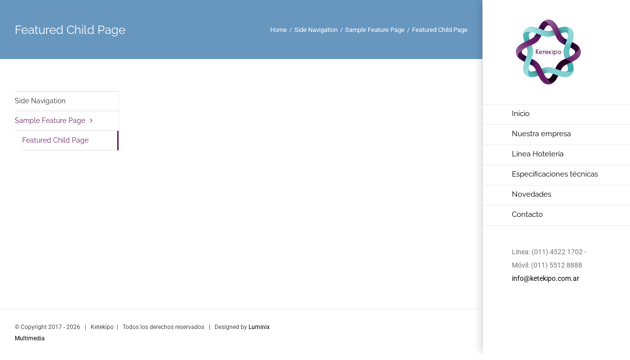

--- FILE ---
content_type: text/html; charset=UTF-8
request_url: http://ketekipo.com.ar/side-navigation/great-support/gallery-of-screenshots/
body_size: 10901
content:

<!DOCTYPE html>
<html class="" lang="es" prefix="og: http://ogp.me/ns# fb: http://ogp.me/ns/fb#">
<head>
	<meta http-equiv="X-UA-Compatible" content="IE=edge" />
	<meta http-equiv="Content-Type" content="text/html; charset=utf-8"/>
	<meta name="viewport" content="width=device-width, initial-scale=1" />
	<title>Featured Child Page &#8211; Ketekipo</title>
<meta name='robots' content='max-image-preview:large' />
<link rel="alternate" type="application/rss+xml" title="Ketekipo &raquo; Feed" href="http://ketekipo.com.ar/feed/" />
<link rel="alternate" type="application/rss+xml" title="Ketekipo &raquo; Feed de los comentarios" href="http://ketekipo.com.ar/comments/feed/" />
					<link rel="shortcut icon" href="http://ketekipo.com.ar/wp-content/uploads/2017/12/Ketekipo-favicon.png" type="image/x-icon" />
		
		
		
		
				<link rel="alternate" type="application/rss+xml" title="Ketekipo &raquo; Comentario Featured Child Page del feed" href="http://ketekipo.com.ar/side-navigation/great-support/gallery-of-screenshots/feed/" />

		<meta property="og:title" content="Featured Child Page"/>
		<meta property="og:type" content="article"/>
		<meta property="og:url" content="http://ketekipo.com.ar/side-navigation/great-support/gallery-of-screenshots/"/>
		<meta property="og:site_name" content="Ketekipo"/>
		<meta property="og:description" content=""/>

									<meta property="og:image" content="http://ketekipo.com.ar/wp-content/uploads/2017/12/Ketekipo-Isologo-300.png"/>
							<!-- This site uses the Google Analytics by ExactMetrics plugin v6.0.2 - Using Analytics tracking - https://www.exactmetrics.com/ -->
<!-- Nota: ExactMetrics no está actualmente configurado en este sitio. El dueño del sitio necesita identificarse usando su cuenta de Google Analytics en el panel de ajustes de ExactMetrics. -->
<!-- No UA code set -->
<!-- / Google Analytics by ExactMetrics -->
<script type="text/javascript">
window._wpemojiSettings = {"baseUrl":"https:\/\/s.w.org\/images\/core\/emoji\/14.0.0\/72x72\/","ext":".png","svgUrl":"https:\/\/s.w.org\/images\/core\/emoji\/14.0.0\/svg\/","svgExt":".svg","source":{"concatemoji":"http:\/\/ketekipo.com.ar\/wp-includes\/js\/wp-emoji-release.min.js?ver=6.3.7"}};
/*! This file is auto-generated */
!function(i,n){var o,s,e;function c(e){try{var t={supportTests:e,timestamp:(new Date).valueOf()};sessionStorage.setItem(o,JSON.stringify(t))}catch(e){}}function p(e,t,n){e.clearRect(0,0,e.canvas.width,e.canvas.height),e.fillText(t,0,0);var t=new Uint32Array(e.getImageData(0,0,e.canvas.width,e.canvas.height).data),r=(e.clearRect(0,0,e.canvas.width,e.canvas.height),e.fillText(n,0,0),new Uint32Array(e.getImageData(0,0,e.canvas.width,e.canvas.height).data));return t.every(function(e,t){return e===r[t]})}function u(e,t,n){switch(t){case"flag":return n(e,"\ud83c\udff3\ufe0f\u200d\u26a7\ufe0f","\ud83c\udff3\ufe0f\u200b\u26a7\ufe0f")?!1:!n(e,"\ud83c\uddfa\ud83c\uddf3","\ud83c\uddfa\u200b\ud83c\uddf3")&&!n(e,"\ud83c\udff4\udb40\udc67\udb40\udc62\udb40\udc65\udb40\udc6e\udb40\udc67\udb40\udc7f","\ud83c\udff4\u200b\udb40\udc67\u200b\udb40\udc62\u200b\udb40\udc65\u200b\udb40\udc6e\u200b\udb40\udc67\u200b\udb40\udc7f");case"emoji":return!n(e,"\ud83e\udef1\ud83c\udffb\u200d\ud83e\udef2\ud83c\udfff","\ud83e\udef1\ud83c\udffb\u200b\ud83e\udef2\ud83c\udfff")}return!1}function f(e,t,n){var r="undefined"!=typeof WorkerGlobalScope&&self instanceof WorkerGlobalScope?new OffscreenCanvas(300,150):i.createElement("canvas"),a=r.getContext("2d",{willReadFrequently:!0}),o=(a.textBaseline="top",a.font="600 32px Arial",{});return e.forEach(function(e){o[e]=t(a,e,n)}),o}function t(e){var t=i.createElement("script");t.src=e,t.defer=!0,i.head.appendChild(t)}"undefined"!=typeof Promise&&(o="wpEmojiSettingsSupports",s=["flag","emoji"],n.supports={everything:!0,everythingExceptFlag:!0},e=new Promise(function(e){i.addEventListener("DOMContentLoaded",e,{once:!0})}),new Promise(function(t){var n=function(){try{var e=JSON.parse(sessionStorage.getItem(o));if("object"==typeof e&&"number"==typeof e.timestamp&&(new Date).valueOf()<e.timestamp+604800&&"object"==typeof e.supportTests)return e.supportTests}catch(e){}return null}();if(!n){if("undefined"!=typeof Worker&&"undefined"!=typeof OffscreenCanvas&&"undefined"!=typeof URL&&URL.createObjectURL&&"undefined"!=typeof Blob)try{var e="postMessage("+f.toString()+"("+[JSON.stringify(s),u.toString(),p.toString()].join(",")+"));",r=new Blob([e],{type:"text/javascript"}),a=new Worker(URL.createObjectURL(r),{name:"wpTestEmojiSupports"});return void(a.onmessage=function(e){c(n=e.data),a.terminate(),t(n)})}catch(e){}c(n=f(s,u,p))}t(n)}).then(function(e){for(var t in e)n.supports[t]=e[t],n.supports.everything=n.supports.everything&&n.supports[t],"flag"!==t&&(n.supports.everythingExceptFlag=n.supports.everythingExceptFlag&&n.supports[t]);n.supports.everythingExceptFlag=n.supports.everythingExceptFlag&&!n.supports.flag,n.DOMReady=!1,n.readyCallback=function(){n.DOMReady=!0}}).then(function(){return e}).then(function(){var e;n.supports.everything||(n.readyCallback(),(e=n.source||{}).concatemoji?t(e.concatemoji):e.wpemoji&&e.twemoji&&(t(e.twemoji),t(e.wpemoji)))}))}((window,document),window._wpemojiSettings);
</script>
<style type="text/css">
img.wp-smiley,
img.emoji {
	display: inline !important;
	border: none !important;
	box-shadow: none !important;
	height: 1em !important;
	width: 1em !important;
	margin: 0 0.07em !important;
	vertical-align: -0.1em !important;
	background: none !important;
	padding: 0 !important;
}
</style>
	<link rel='stylesheet' id='wp-block-library-css' href='http://ketekipo.com.ar/wp-includes/css/dist/block-library/style.min.css?ver=6.3.7' type='text/css' media='all' />
<style id='classic-theme-styles-inline-css' type='text/css'>
/*! This file is auto-generated */
.wp-block-button__link{color:#fff;background-color:#32373c;border-radius:9999px;box-shadow:none;text-decoration:none;padding:calc(.667em + 2px) calc(1.333em + 2px);font-size:1.125em}.wp-block-file__button{background:#32373c;color:#fff;text-decoration:none}
</style>
<style id='global-styles-inline-css' type='text/css'>
body{--wp--preset--color--black: #000000;--wp--preset--color--cyan-bluish-gray: #abb8c3;--wp--preset--color--white: #ffffff;--wp--preset--color--pale-pink: #f78da7;--wp--preset--color--vivid-red: #cf2e2e;--wp--preset--color--luminous-vivid-orange: #ff6900;--wp--preset--color--luminous-vivid-amber: #fcb900;--wp--preset--color--light-green-cyan: #7bdcb5;--wp--preset--color--vivid-green-cyan: #00d084;--wp--preset--color--pale-cyan-blue: #8ed1fc;--wp--preset--color--vivid-cyan-blue: #0693e3;--wp--preset--color--vivid-purple: #9b51e0;--wp--preset--gradient--vivid-cyan-blue-to-vivid-purple: linear-gradient(135deg,rgba(6,147,227,1) 0%,rgb(155,81,224) 100%);--wp--preset--gradient--light-green-cyan-to-vivid-green-cyan: linear-gradient(135deg,rgb(122,220,180) 0%,rgb(0,208,130) 100%);--wp--preset--gradient--luminous-vivid-amber-to-luminous-vivid-orange: linear-gradient(135deg,rgba(252,185,0,1) 0%,rgba(255,105,0,1) 100%);--wp--preset--gradient--luminous-vivid-orange-to-vivid-red: linear-gradient(135deg,rgba(255,105,0,1) 0%,rgb(207,46,46) 100%);--wp--preset--gradient--very-light-gray-to-cyan-bluish-gray: linear-gradient(135deg,rgb(238,238,238) 0%,rgb(169,184,195) 100%);--wp--preset--gradient--cool-to-warm-spectrum: linear-gradient(135deg,rgb(74,234,220) 0%,rgb(151,120,209) 20%,rgb(207,42,186) 40%,rgb(238,44,130) 60%,rgb(251,105,98) 80%,rgb(254,248,76) 100%);--wp--preset--gradient--blush-light-purple: linear-gradient(135deg,rgb(255,206,236) 0%,rgb(152,150,240) 100%);--wp--preset--gradient--blush-bordeaux: linear-gradient(135deg,rgb(254,205,165) 0%,rgb(254,45,45) 50%,rgb(107,0,62) 100%);--wp--preset--gradient--luminous-dusk: linear-gradient(135deg,rgb(255,203,112) 0%,rgb(199,81,192) 50%,rgb(65,88,208) 100%);--wp--preset--gradient--pale-ocean: linear-gradient(135deg,rgb(255,245,203) 0%,rgb(182,227,212) 50%,rgb(51,167,181) 100%);--wp--preset--gradient--electric-grass: linear-gradient(135deg,rgb(202,248,128) 0%,rgb(113,206,126) 100%);--wp--preset--gradient--midnight: linear-gradient(135deg,rgb(2,3,129) 0%,rgb(40,116,252) 100%);--wp--preset--font-size--small: 13px;--wp--preset--font-size--medium: 20px;--wp--preset--font-size--large: 36px;--wp--preset--font-size--x-large: 42px;--wp--preset--spacing--20: 0.44rem;--wp--preset--spacing--30: 0.67rem;--wp--preset--spacing--40: 1rem;--wp--preset--spacing--50: 1.5rem;--wp--preset--spacing--60: 2.25rem;--wp--preset--spacing--70: 3.38rem;--wp--preset--spacing--80: 5.06rem;--wp--preset--shadow--natural: 6px 6px 9px rgba(0, 0, 0, 0.2);--wp--preset--shadow--deep: 12px 12px 50px rgba(0, 0, 0, 0.4);--wp--preset--shadow--sharp: 6px 6px 0px rgba(0, 0, 0, 0.2);--wp--preset--shadow--outlined: 6px 6px 0px -3px rgba(255, 255, 255, 1), 6px 6px rgba(0, 0, 0, 1);--wp--preset--shadow--crisp: 6px 6px 0px rgba(0, 0, 0, 1);}:where(.is-layout-flex){gap: 0.5em;}:where(.is-layout-grid){gap: 0.5em;}body .is-layout-flow > .alignleft{float: left;margin-inline-start: 0;margin-inline-end: 2em;}body .is-layout-flow > .alignright{float: right;margin-inline-start: 2em;margin-inline-end: 0;}body .is-layout-flow > .aligncenter{margin-left: auto !important;margin-right: auto !important;}body .is-layout-constrained > .alignleft{float: left;margin-inline-start: 0;margin-inline-end: 2em;}body .is-layout-constrained > .alignright{float: right;margin-inline-start: 2em;margin-inline-end: 0;}body .is-layout-constrained > .aligncenter{margin-left: auto !important;margin-right: auto !important;}body .is-layout-constrained > :where(:not(.alignleft):not(.alignright):not(.alignfull)){max-width: var(--wp--style--global--content-size);margin-left: auto !important;margin-right: auto !important;}body .is-layout-constrained > .alignwide{max-width: var(--wp--style--global--wide-size);}body .is-layout-flex{display: flex;}body .is-layout-flex{flex-wrap: wrap;align-items: center;}body .is-layout-flex > *{margin: 0;}body .is-layout-grid{display: grid;}body .is-layout-grid > *{margin: 0;}:where(.wp-block-columns.is-layout-flex){gap: 2em;}:where(.wp-block-columns.is-layout-grid){gap: 2em;}:where(.wp-block-post-template.is-layout-flex){gap: 1.25em;}:where(.wp-block-post-template.is-layout-grid){gap: 1.25em;}.has-black-color{color: var(--wp--preset--color--black) !important;}.has-cyan-bluish-gray-color{color: var(--wp--preset--color--cyan-bluish-gray) !important;}.has-white-color{color: var(--wp--preset--color--white) !important;}.has-pale-pink-color{color: var(--wp--preset--color--pale-pink) !important;}.has-vivid-red-color{color: var(--wp--preset--color--vivid-red) !important;}.has-luminous-vivid-orange-color{color: var(--wp--preset--color--luminous-vivid-orange) !important;}.has-luminous-vivid-amber-color{color: var(--wp--preset--color--luminous-vivid-amber) !important;}.has-light-green-cyan-color{color: var(--wp--preset--color--light-green-cyan) !important;}.has-vivid-green-cyan-color{color: var(--wp--preset--color--vivid-green-cyan) !important;}.has-pale-cyan-blue-color{color: var(--wp--preset--color--pale-cyan-blue) !important;}.has-vivid-cyan-blue-color{color: var(--wp--preset--color--vivid-cyan-blue) !important;}.has-vivid-purple-color{color: var(--wp--preset--color--vivid-purple) !important;}.has-black-background-color{background-color: var(--wp--preset--color--black) !important;}.has-cyan-bluish-gray-background-color{background-color: var(--wp--preset--color--cyan-bluish-gray) !important;}.has-white-background-color{background-color: var(--wp--preset--color--white) !important;}.has-pale-pink-background-color{background-color: var(--wp--preset--color--pale-pink) !important;}.has-vivid-red-background-color{background-color: var(--wp--preset--color--vivid-red) !important;}.has-luminous-vivid-orange-background-color{background-color: var(--wp--preset--color--luminous-vivid-orange) !important;}.has-luminous-vivid-amber-background-color{background-color: var(--wp--preset--color--luminous-vivid-amber) !important;}.has-light-green-cyan-background-color{background-color: var(--wp--preset--color--light-green-cyan) !important;}.has-vivid-green-cyan-background-color{background-color: var(--wp--preset--color--vivid-green-cyan) !important;}.has-pale-cyan-blue-background-color{background-color: var(--wp--preset--color--pale-cyan-blue) !important;}.has-vivid-cyan-blue-background-color{background-color: var(--wp--preset--color--vivid-cyan-blue) !important;}.has-vivid-purple-background-color{background-color: var(--wp--preset--color--vivid-purple) !important;}.has-black-border-color{border-color: var(--wp--preset--color--black) !important;}.has-cyan-bluish-gray-border-color{border-color: var(--wp--preset--color--cyan-bluish-gray) !important;}.has-white-border-color{border-color: var(--wp--preset--color--white) !important;}.has-pale-pink-border-color{border-color: var(--wp--preset--color--pale-pink) !important;}.has-vivid-red-border-color{border-color: var(--wp--preset--color--vivid-red) !important;}.has-luminous-vivid-orange-border-color{border-color: var(--wp--preset--color--luminous-vivid-orange) !important;}.has-luminous-vivid-amber-border-color{border-color: var(--wp--preset--color--luminous-vivid-amber) !important;}.has-light-green-cyan-border-color{border-color: var(--wp--preset--color--light-green-cyan) !important;}.has-vivid-green-cyan-border-color{border-color: var(--wp--preset--color--vivid-green-cyan) !important;}.has-pale-cyan-blue-border-color{border-color: var(--wp--preset--color--pale-cyan-blue) !important;}.has-vivid-cyan-blue-border-color{border-color: var(--wp--preset--color--vivid-cyan-blue) !important;}.has-vivid-purple-border-color{border-color: var(--wp--preset--color--vivid-purple) !important;}.has-vivid-cyan-blue-to-vivid-purple-gradient-background{background: var(--wp--preset--gradient--vivid-cyan-blue-to-vivid-purple) !important;}.has-light-green-cyan-to-vivid-green-cyan-gradient-background{background: var(--wp--preset--gradient--light-green-cyan-to-vivid-green-cyan) !important;}.has-luminous-vivid-amber-to-luminous-vivid-orange-gradient-background{background: var(--wp--preset--gradient--luminous-vivid-amber-to-luminous-vivid-orange) !important;}.has-luminous-vivid-orange-to-vivid-red-gradient-background{background: var(--wp--preset--gradient--luminous-vivid-orange-to-vivid-red) !important;}.has-very-light-gray-to-cyan-bluish-gray-gradient-background{background: var(--wp--preset--gradient--very-light-gray-to-cyan-bluish-gray) !important;}.has-cool-to-warm-spectrum-gradient-background{background: var(--wp--preset--gradient--cool-to-warm-spectrum) !important;}.has-blush-light-purple-gradient-background{background: var(--wp--preset--gradient--blush-light-purple) !important;}.has-blush-bordeaux-gradient-background{background: var(--wp--preset--gradient--blush-bordeaux) !important;}.has-luminous-dusk-gradient-background{background: var(--wp--preset--gradient--luminous-dusk) !important;}.has-pale-ocean-gradient-background{background: var(--wp--preset--gradient--pale-ocean) !important;}.has-electric-grass-gradient-background{background: var(--wp--preset--gradient--electric-grass) !important;}.has-midnight-gradient-background{background: var(--wp--preset--gradient--midnight) !important;}.has-small-font-size{font-size: var(--wp--preset--font-size--small) !important;}.has-medium-font-size{font-size: var(--wp--preset--font-size--medium) !important;}.has-large-font-size{font-size: var(--wp--preset--font-size--large) !important;}.has-x-large-font-size{font-size: var(--wp--preset--font-size--x-large) !important;}
.wp-block-navigation a:where(:not(.wp-element-button)){color: inherit;}
:where(.wp-block-post-template.is-layout-flex){gap: 1.25em;}:where(.wp-block-post-template.is-layout-grid){gap: 1.25em;}
:where(.wp-block-columns.is-layout-flex){gap: 2em;}:where(.wp-block-columns.is-layout-grid){gap: 2em;}
.wp-block-pullquote{font-size: 1.5em;line-height: 1.6;}
</style>
<link rel='stylesheet' id='cptch_stylesheet-css' href='http://ketekipo.com.ar/wp-content/plugins/captcha/css/front_end_style.css?ver=4.4.5' type='text/css' media='all' />
<link rel='stylesheet' id='dashicons-css' href='http://ketekipo.com.ar/wp-includes/css/dashicons.min.css?ver=6.3.7' type='text/css' media='all' />
<link rel='stylesheet' id='cptch_desktop_style-css' href='http://ketekipo.com.ar/wp-content/plugins/captcha/css/desktop_style.css?ver=4.4.5' type='text/css' media='all' />
<link rel='stylesheet' id='contact-form-7-css' href='http://ketekipo.com.ar/wp-content/plugins/contact-form-7/includes/css/styles.css?ver=5.0.4' type='text/css' media='all' />
<link rel='stylesheet' id='avada-stylesheet-css' href='http://ketekipo.com.ar/wp-content/themes/Avada/assets/css/style.min.css?ver=5.3' type='text/css' media='all' />
<link rel='stylesheet' id='child-style-css' href='http://ketekipo.com.ar/wp-content/themes/Avada-Child-Theme/style.css?ver=6.3.7' type='text/css' media='all' />
<!--[if lte IE 9]>
<link rel='stylesheet' id='avada-IE-fontawesome-css' href='http://ketekipo.com.ar/wp-content/themes/Avada/includes/lib/assets/fonts/fontawesome/font-awesome.css?ver=5.3' type='text/css' media='all' />
<![endif]-->
<!--[if IE]>
<link rel='stylesheet' id='avada-IE-css' href='http://ketekipo.com.ar/wp-content/themes/Avada/assets/css/ie.css?ver=5.3' type='text/css' media='all' />
<![endif]-->
<link rel='stylesheet' id='fusion-dynamic-css-css' href='http://ketekipo.com.ar/wp-content/uploads/fusion-styles/fusion-3474.css?timestamp=1769050954&#038;ver=6.3.7' type='text/css' media='all' />
<script type='text/javascript' src='http://ketekipo.com.ar/wp-includes/js/jquery/jquery.min.js?ver=3.7.0' id='jquery-core-js'></script>
<script type='text/javascript' src='http://ketekipo.com.ar/wp-includes/js/jquery/jquery-migrate.min.js?ver=3.4.1' id='jquery-migrate-js'></script>
<link rel="https://api.w.org/" href="http://ketekipo.com.ar/wp-json/" /><link rel="alternate" type="application/json" href="http://ketekipo.com.ar/wp-json/wp/v2/pages/3474" /><link rel="EditURI" type="application/rsd+xml" title="RSD" href="http://ketekipo.com.ar/xmlrpc.php?rsd" />
<meta name="generator" content="WordPress 6.3.7" />
<link rel="canonical" href="http://ketekipo.com.ar/side-navigation/great-support/gallery-of-screenshots/" />
<link rel='shortlink' href='http://ketekipo.com.ar/?p=3474' />
<link rel="alternate" type="application/json+oembed" href="http://ketekipo.com.ar/wp-json/oembed/1.0/embed?url=http%3A%2F%2Fketekipo.com.ar%2Fside-navigation%2Fgreat-support%2Fgallery-of-screenshots%2F" />
<link rel="alternate" type="text/xml+oembed" href="http://ketekipo.com.ar/wp-json/oembed/1.0/embed?url=http%3A%2F%2Fketekipo.com.ar%2Fside-navigation%2Fgreat-support%2Fgallery-of-screenshots%2F&#038;format=xml" />
<style type="text/css">.recentcomments a{display:inline !important;padding:0 !important;margin:0 !important;}</style>		
		
	<script type="text/javascript">
		var doc = document.documentElement;
		doc.setAttribute('data-useragent', navigator.userAgent);
	</script>

	</head>

<body class="page-template page-template-side-navigation page-template-side-navigation-php page page-id-3474 page-child parent-pageid-54 fusion-image-hovers fusion-body ltr fusion-sticky-header no-tablet-sticky-header no-mobile-sticky-header no-mobile-slidingbar mobile-logo-pos-left layout-wide-mode has-sidebar side-header side-header-right menu-text-align-left mobile-menu-design-modern fusion-show-pagination-text fusion-header-layout-v1 avada-responsive avada-footer-fx-sticky">
				<div id="wrapper" class="">
		<div id="home" style="position:relative;top:-1px;"></div>
							
<div id="side-header-sticky"></div>
<div id="side-header" class="clearfix fusion-mobile-menu-design-modern fusion-sticky-logo-1 fusion-mobile-logo-1 fusion-sticky-menu-1 header-shadow">
	<div class="side-header-wrapper">
								<div class="side-header-content fusion-logo-left fusion-mobile-logo-1">
			<div class="fusion-logo" data-margin-top="31px" data-margin-bottom="31px" data-margin-left="0px" data-margin-right="0px">
				<a class="fusion-logo-link" href="http://ketekipo.com.ar/">
			<!-- standard logo -->
						<img src="http://ketekipo.com.ar/wp-content/uploads/2017/12/Ketekipo-Isologo-300.png" srcset="http://ketekipo.com.ar/wp-content/uploads/2017/12/Ketekipo-Isologo-300.png 1x, http://ketekipo.com.ar/wp-content/uploads/2017/12/Ketekipo-Isologo-300.png 2x" width="300" height="300" style="max-height:300px;height:auto;" alt="Ketekipo Logo" retina_logo_url="http://ketekipo.com.ar/wp-content/uploads/2017/12/Ketekipo-Isologo-300.png" class="fusion-standard-logo" />

			<!-- mobile logo -->
							<img src="http://ketekipo.com.ar/wp-content/uploads/2017/12/Ketekipo-Isologo.png" srcset="http://ketekipo.com.ar/wp-content/uploads/2017/12/Ketekipo-Isologo.png 1x, http://ketekipo.com.ar/wp-content/uploads/2017/12/Ketekipo-Isologo.png 2x" width="200" height="200" style="max-height:200px;height:auto;" alt="Ketekipo Logo" retina_logo_url="http://ketekipo.com.ar/wp-content/uploads/2017/12/Ketekipo-Isologo.png" class="fusion-mobile-logo" />
						<!-- sticky header logo -->
							<img src="http://ketekipo.com.ar/wp-content/uploads/2017/12/Ketekipo-Isologo-300.png" srcset="http://ketekipo.com.ar/wp-content/uploads/2017/12/Ketekipo-Isologo-300.png 1x, http://ketekipo.com.ar/wp-content/uploads/2017/12/Ketekipo-Isologo-300.png 2x" width="300" height="300" style="max-height:300px;height:auto;" alt="Ketekipo Logo" retina_logo_url="http://ketekipo.com.ar/wp-content/uploads/2017/12/Ketekipo-Isologo-300.png" class="fusion-sticky-logo" />
					</a>
		</div>		</div>
		<div class="fusion-main-menu-container fusion-logo-menu-left">
			<nav class="fusion-main-menu" aria-label="Main Menu"><ul role="menubar" id="menu-ketekipo-agency" class="fusion-menu"><li role="menuitem"  id="menu-item-10896"  class="menu-item menu-item-type-post_type menu-item-object-page menu-item-home menu-item-10896"  ><a  href="http://ketekipo.com.ar/" class="fusion-bar-highlight"><span class="menu-text">Inicio</span></a></li><li role="menuitem"  id="menu-item-10894"  class="menu-item menu-item-type-post_type menu-item-object-page menu-item-10894"  ><a  href="http://ketekipo.com.ar/nosotros/" class="fusion-bar-highlight"><span class="menu-text">Nuestra empresa</span></a></li><li role="menuitem"  id="menu-item-13052"  class="menu-item menu-item-type-post_type menu-item-object-page menu-item-has-children menu-item-13052 fusion-dropdown-menu"  ><a  href="http://ketekipo.com.ar/lineahoteleria/" class="fusion-bar-highlight"><span class="menu-text">Línea Hotelería</span></a><ul role="menu" class="sub-menu"><li role="menuitem"  id="menu-item-13320"  class="menu-item menu-item-type-post_type menu-item-object-page menu-item-13320 fusion-dropdown-submenu"  ><a  href="http://ketekipo.com.ar/contact/acolchados-y-edredones-2/" class="fusion-bar-highlight"><span>Acolchados y Edredones</span></a></li><li role="menuitem"  id="menu-item-13396"  class="menu-item menu-item-type-post_type menu-item-object-page menu-item-13396 fusion-dropdown-submenu"  ><a  href="http://ketekipo.com.ar/almohadas/" class="fusion-bar-highlight"><span>Almohadas</span></a></li><li role="menuitem"  id="menu-item-13839"  class="menu-item menu-item-type-post_type menu-item-object-page menu-item-13839 fusion-dropdown-submenu"  ><a  href="http://ketekipo.com.ar/batas/" class="fusion-bar-highlight"><span>Batas</span></a></li><li role="menuitem"  id="menu-item-13389"  class="menu-item menu-item-type-post_type menu-item-object-page menu-item-13389 fusion-dropdown-submenu"  ><a  href="http://ketekipo.com.ar/frazadasycubrecamas-2/" class="fusion-bar-highlight"><span>Frazadas y Cubrecamas</span></a></li><li role="menuitem"  id="menu-item-13314"  class="menu-item menu-item-type-post_type menu-item-object-page menu-item-13314 fusion-dropdown-submenu"  ><a  href="http://ketekipo.com.ar/sabanas-y-fundas/" class="fusion-bar-highlight"><span>Sábanas y fundas</span></a></li><li role="menuitem"  id="menu-item-13371"  class="menu-item menu-item-type-post_type menu-item-object-page menu-item-13371 fusion-dropdown-submenu"  ><a  href="http://ketekipo.com.ar/toallas-y-toallones-2/" class="fusion-bar-highlight"><span>Toallas y toallones</span></a></li></ul></li><li role="menuitem"  id="menu-item-10891"  class="menu-item menu-item-type-post_type menu-item-object-page menu-item-10891"  ><a  href="http://ketekipo.com.ar/preguntas-frecuentes/" class="fusion-bar-highlight"><span class="menu-text">Especificaciones técnicas</span></a></li><li role="menuitem"  id="menu-item-13424"  class="menu-item menu-item-type-post_type menu-item-object-page menu-item-13424"  ><a  href="http://ketekipo.com.ar/novedades/" class="fusion-bar-highlight"><span class="menu-text">Novedades</span></a></li><li role="menuitem"  id="menu-item-10892"  class="menu-item menu-item-type-post_type menu-item-object-page menu-item-10892"  ><a  href="http://ketekipo.com.ar/contacto/" class="fusion-bar-highlight"><span class="menu-text">Contacto</span></a></li></ul></nav>		<div class="fusion-mobile-menu-icons">
							<a href="#" class="fusion-icon fusion-icon-bars" aria-label="Toggle mobile menu"></a>
		
					<a href="#" class="fusion-icon fusion-icon-search" aria-label="Toggle mobile search"></a>
		
		
			</div>


<nav class="fusion-mobile-nav-holder fusion-mobile-menu-text-align-left"></nav>

		</div>

					<div class="fusion-secondary-menu-search">
				<div class="fusion-secondary-menu-search-inner"><form role="search" class="searchform" method="get" action="http://ketekipo.com.ar/">
	<div class="search-table">
		<div class="search-field">
			<input type="text" value="" name="s" class="s" placeholder="Search ..." required aria-required="true" aria-label="Search ..."/>
		</div>
		<div class="search-button">
			<input type="submit" class="searchsubmit" value="&#xf002;" />
		</div>
	</div>
</form>
</div>
			</div>
		
								
			<div class="side-header-content side-header-content-1-2">
									<div class="side-header-content-1 fusion-clearfix">
					<div class="fusion-contact-info">Línea: (011) 4522 1702 - Móvil: (011) 5512 8888<br /><a href="mailto:&#105;&#110;&#102;o&#64;&#107;et&#101;&#107;&#105;&#112;o&#46;&#99;o&#109;.&#97;&#114;">&#105;&#110;&#102;o&#64;&#107;et&#101;&#107;&#105;&#112;o&#46;&#99;o&#109;.&#97;&#114;</a></div>					</div>
													<div class="side-header-content-2 fusion-clearfix">
					<div class="fusion-social-links-header"><div class="fusion-social-networks boxed-icons"><div class="fusion-social-networks-wrapper"><a  class="custom fusion-social-network-icon fusion-tooltip fusion-custom fusion-icon-custom" style="color:#bebdbd;position:relative;top:-20px;" href="http://ketekipo.com.ar/" target="_blank" rel="noopener noreferrer" data-placement="top" data-title data-toggle="tooltip" title><span class="screen-reader-text"></span><img src="http://ketekipo.com.ar/wp-content/uploads/2024/07/blanco.jpg" style="width:auto;max-height:calc(50px + (2 * 20px) + 2px);" alt="" /></a></div></div></div>					</div>
							</div>
		
					<div class="side-header-content side-header-content-3">
				
<div class="fusion-header-content-3-wrapper">
			<div class="fusion-secondary-menu-search">
			<form role="search" class="searchform" method="get" action="http://ketekipo.com.ar/">
	<div class="search-table">
		<div class="search-field">
			<input type="text" value="" name="s" class="s" placeholder="Search ..." required aria-required="true" aria-label="Search ..."/>
		</div>
		<div class="search-button">
			<input type="submit" class="searchsubmit" value="&#xf002;" />
		</div>
	</div>
</form>
		</div>
	</div>
			</div>
		
					</div>
	<style>
	.side-header-styling-wrapper > div {
		display: none !important;
	}

	.side-header-styling-wrapper .side-header-background-image,
	.side-header-styling-wrapper .side-header-background-color,
	.side-header-styling-wrapper .side-header-border {
		display: block !important;
	}
	</style>
	<div class="side-header-styling-wrapper" style="overflow:hidden;">
		<div class="side-header-background-image"></div>
		<div class="side-header-background-color"></div>
		<div class="side-header-border"></div>
	</div>
</div>

		
		<div id="sliders-container">
					</div>
						
					<div class="fusion-page-title-bar fusion-page-title-bar-breadcrumbs fusion-page-title-bar-left">
	<div class="fusion-page-title-row">
		<div class="fusion-page-title-wrapper">
			<div class="fusion-page-title-captions">

																			<h1 class="entry-title">Featured Child Page</h1>

									
				
			</div>

												<div class="fusion-page-title-secondary">
						<div class="fusion-breadcrumbs"><span itemscope itemtype="http://data-vocabulary.org/Breadcrumb"><a itemprop="url" href="http://ketekipo.com.ar"><span itemprop="title">Home</span></a></span><span class="fusion-breadcrumb-sep">/</span><span itemscope itemtype="http://data-vocabulary.org/Breadcrumb"><a itemprop="url" href="http://ketekipo.com.ar/side-navigation/"><span itemprop="title">Side Navigation</span></a></span><span class="fusion-breadcrumb-sep">/</span><span itemscope itemtype="http://data-vocabulary.org/Breadcrumb"><a itemprop="url" href="http://ketekipo.com.ar/side-navigation/great-support/"><span itemprop="title">Sample Feature Page</span></a></span><span class="fusion-breadcrumb-sep">/</span><span class="breadcrumb-leaf">Featured Child Page</span></div>					</div>
							
		</div>
	</div>
</div>
		
		
						<main id="main" role="main" class="clearfix " style="">
			<div class="fusion-row" style="">
<section id="content" class="" style="float: right;">
							<div id="post-3474" class="post-3474 page type-page status-publish hentry">
			
			<span class="entry-title rich-snippet-hidden">
			Featured Child Page		</span>
	
			<span class="vcard rich-snippet-hidden">
			<span class="fn">
				<a href="http://ketekipo.com.ar/author/argentinamm/" title="Entradas de Argentinamm" rel="author">Argentinamm</a>			</span>
		</span>
	
			<span class="updated rich-snippet-hidden">
			2013-02-13T17:51:22+00:00		</span>
	
						<div class="post-content">
				<div class="fusion-text">
</div>
							</div>
												</div>
	</section>
<aside id="sidebar" role="complementary" class="sidebar fusion-widget-area fusion-content-widget-area fusion-sidebar-left fusion- side-nav-left" style="float: left;" >
						<ul class="side-nav"><li><a href="http://ketekipo.com.ar/side-navigation/" title="Back to Parent Page">Side Navigation</a></li><li class="page_item page-item-54 page_item_has_children current_page_ancestor current_page_parent"><a href="http://ketekipo.com.ar/side-navigation/great-support/">Sample Feature Page</a>
<ul class='children'>
	<li class="page_item page-item-3474 current_page_item"><a href="http://ketekipo.com.ar/side-navigation/great-support/gallery-of-screenshots/" aria-current="page">Featured Child Page</a></li>
</ul>
</li>
</ul>					
			</aside>
					
				</div>  <!-- fusion-row -->
			</main>  <!-- #main -->
			
			
			
										
				<div class="fusion-footer">
					
	
	<footer id="footer" class="fusion-footer-copyright-area">
		<div class="fusion-row">
			<div class="fusion-copyright-content">

				<div class="fusion-copyright-notice">
		<div>
		© Copyright 2017 - <script>document.write(new Date().getFullYear());</script>   |   Ketekipo  |   Todos los derechos reservados   |   Designed by <a href='http://luminixmultimedia.com' target='_blank'>Luminix Multimedia</a>	</div>
</div>
<div class="fusion-social-links-footer">
	<div class="fusion-social-networks boxed-icons"><div class="fusion-social-networks-wrapper"><a  class="custom fusion-social-network-icon fusion-tooltip fusion-custom fusion-icon-custom" style="color:#d1cfcf;position:relative;top:-8px;" href="http://ketekipo.com.ar/" target="_blank" rel="noopener noreferrer" data-placement="top" data-title data-toggle="tooltip" title><span class="screen-reader-text"></span><img src="http://ketekipo.com.ar/wp-content/uploads/2024/07/blanco.jpg" style="width:auto;max-height:calc(16px + (2 * 8px) + 2px);" alt="" /></a></div></div></div>

			</div> <!-- fusion-fusion-copyright-content -->
		</div> <!-- fusion-row -->
	</footer> <!-- #footer -->
				</div> <!-- fusion-footer -->
			
								</div> <!-- wrapper -->

								<a class="fusion-one-page-text-link fusion-page-load-link"></a>

						<script type="text/javascript">
				jQuery( document ).ready( function() {
					var ajaxurl = 'http://ketekipo.com.ar/wp-admin/admin-ajax.php';
					if ( 0 < jQuery( '.fusion-login-nonce' ).length ) {
						jQuery.get( ajaxurl, { 'action': 'fusion_login_nonce' }, function( response ) {
							jQuery( '.fusion-login-nonce' ).html( response );
						});
					}
				});
				</script>
				<script type='text/javascript' id='contact-form-7-js-extra'>
/* <![CDATA[ */
var wpcf7 = {"apiSettings":{"root":"http:\/\/ketekipo.com.ar\/wp-json\/contact-form-7\/v1","namespace":"contact-form-7\/v1"},"recaptcha":{"messages":{"empty":"Por favor, prueba que no eres un robot."}}};
/* ]]> */
</script>
<script type='text/javascript' src='http://ketekipo.com.ar/wp-content/plugins/contact-form-7/includes/js/scripts.js?ver=5.0.4' id='contact-form-7-js'></script>
<!--[if IE 9]>
<script type='text/javascript' src='http://ketekipo.com.ar/wp-content/themes/Avada/includes/lib/assets/min/js/general/fusion-ie9.js?ver=1' id='fusion-ie9-js'></script>
<![endif]-->
<script type='text/javascript' src='http://ketekipo.com.ar/wp-includes/js/comment-reply.min.js?ver=6.3.7' id='comment-reply-js'></script>
<script type='text/javascript' src='http://ketekipo.com.ar/wp-content/themes/Avada/includes/lib/assets/min/js/library/jquery.fitvids.js?ver=1.1' id='jquery-fitvids-js'></script>
<script type='text/javascript' id='fusion-video-general-js-extra'>
/* <![CDATA[ */
var fusionVideoGeneralVars = {"status_vimeo":"1","status_yt":"1"};
/* ]]> */
</script>
<script type='text/javascript' src='http://ketekipo.com.ar/wp-content/themes/Avada/includes/lib/assets/min/js/library/fusion-video-general.js?ver=1' id='fusion-video-general-js'></script>
<script type='text/javascript' id='jquery-lightbox-js-extra'>
/* <![CDATA[ */
var fusionLightboxVideoVars = {"lightbox_video_width":"1280","lightbox_video_height":"720"};
/* ]]> */
</script>
<script type='text/javascript' src='http://ketekipo.com.ar/wp-content/themes/Avada/includes/lib/assets/min/js/library/jquery.ilightbox.js?ver=2.2.3' id='jquery-lightbox-js'></script>
<script type='text/javascript' src='http://ketekipo.com.ar/wp-content/themes/Avada/includes/lib/assets/min/js/library/jquery.mousewheel.js?ver=3.0.6' id='jquery-mousewheel-js'></script>
<script type='text/javascript' id='fusion-lightbox-js-extra'>
/* <![CDATA[ */
var fusionLightboxVars = {"status_lightbox":"1","lightbox_gallery":"1","lightbox_skin":"metro-white","lightbox_title":"1","lightbox_arrows":"1","lightbox_slideshow_speed":"5000","lightbox_autoplay":"","lightbox_opacity":"0.95","lightbox_desc":"1","lightbox_social":"","lightbox_deeplinking":"1","lightbox_path":"vertical","lightbox_post_images":"1","lightbox_animation_speed":"Fast"};
/* ]]> */
</script>
<script type='text/javascript' src='http://ketekipo.com.ar/wp-content/themes/Avada/includes/lib/assets/min/js/general/fusion-lightbox.js?ver=1' id='fusion-lightbox-js'></script>
<script type='text/javascript' src='http://ketekipo.com.ar/wp-content/themes/Avada/includes/lib/assets/min/js/library/imagesLoaded.js?ver=3.1.8' id='images-loaded-js'></script>
<script type='text/javascript' src='http://ketekipo.com.ar/wp-content/themes/Avada/includes/lib/assets/min/js/library/isotope.js?ver=3.0.4' id='isotope-js'></script>
<script type='text/javascript' src='http://ketekipo.com.ar/wp-content/themes/Avada/includes/lib/assets/min/js/library/packery.js?ver=2.0.0' id='packery-js'></script>
<script type='text/javascript' id='avada-portfolio-js-extra'>
/* <![CDATA[ */
var avadaPortfolioVars = {"lightbox_behavior":"all","infinite_finished_msg":"<em>All items displayed.<\/em>","infinite_blog_text":"<em>Loading the next set of posts...<\/em>","content_break_point":"800"};
/* ]]> */
</script>
<script type='text/javascript' src='http://ketekipo.com.ar/wp-content/plugins/fusion-core/js/min/avada-portfolio.js?ver=1' id='avada-portfolio-js'></script>
<script type='text/javascript' src='http://ketekipo.com.ar/wp-content/themes/Avada/includes/lib/assets/min/js/library/jquery.infinitescroll.js?ver=2.1' id='jquery-infinite-scroll-js'></script>
<script type='text/javascript' src='http://ketekipo.com.ar/wp-content/plugins/fusion-core/js/min/avada-faqs.js?ver=1' id='avada-faqs-js'></script>
<script type='text/javascript' src='http://ketekipo.com.ar/wp-content/themes/Avada/includes/lib/assets/min/js/library/modernizr.js?ver=3.3.1' id='modernizr-js'></script>
<script type='text/javascript' src='http://ketekipo.com.ar/wp-content/themes/Avada/includes/lib/assets/min/js/library/bootstrap.transition.js?ver=3.3.6' id='bootstrap-transition-js'></script>
<script type='text/javascript' src='http://ketekipo.com.ar/wp-content/themes/Avada/includes/lib/assets/min/js/library/bootstrap.tab.js?ver=3.1.1' id='bootstrap-tab-js'></script>
<script type='text/javascript' id='fusion-tabs-js-extra'>
/* <![CDATA[ */
var fusionTabVars = {"content_break_point":"800"};
/* ]]> */
</script>
<script type='text/javascript' src='http://ketekipo.com.ar/wp-content/plugins/fusion-builder/assets/js/min/general/fusion-tabs.js?ver=1' id='fusion-tabs-js'></script>
<script type='text/javascript' src='http://ketekipo.com.ar/wp-content/themes/Avada/includes/lib/assets/min/js/library/cssua.js?ver=2.1.28' id='cssua-js'></script>
<script type='text/javascript' src='http://ketekipo.com.ar/wp-content/themes/Avada/includes/lib/assets/min/js/library/jquery.waypoints.js?ver=2.0.3' id='jquery-waypoints-js'></script>
<script type='text/javascript' src='http://ketekipo.com.ar/wp-content/themes/Avada/includes/lib/assets/min/js/general/fusion-waypoints.js?ver=1' id='fusion-waypoints-js'></script>
<script type='text/javascript' id='fusion-animations-js-extra'>
/* <![CDATA[ */
var fusionAnimationsVars = {"disable_mobile_animate_css":"0"};
/* ]]> */
</script>
<script type='text/javascript' src='http://ketekipo.com.ar/wp-content/plugins/fusion-builder/assets/js/min/general/fusion-animations.js?ver=1' id='fusion-animations-js'></script>
<script type='text/javascript' src='http://ketekipo.com.ar/wp-content/plugins/fusion-builder/assets/js/min/general/fusion-gallery.js?ver=1' id='fusion-gallery-js'></script>
<script type='text/javascript' id='fusion-column-bg-image-js-extra'>
/* <![CDATA[ */
var fusionBgImageVars = {"content_break_point":"800"};
/* ]]> */
</script>
<script type='text/javascript' src='http://ketekipo.com.ar/wp-content/plugins/fusion-builder/assets/js/min/general/fusion-column-bg-image.js?ver=1' id='fusion-column-bg-image-js'></script>
<script type='text/javascript' id='fusion-equal-heights-js-extra'>
/* <![CDATA[ */
var fusionEqualHeightVars = {"content_break_point":"800"};
/* ]]> */
</script>
<script type='text/javascript' src='http://ketekipo.com.ar/wp-content/themes/Avada/includes/lib/assets/min/js/general/fusion-equal-heights.js?ver=1' id='fusion-equal-heights-js'></script>
<script type='text/javascript' src='http://ketekipo.com.ar/wp-content/plugins/fusion-builder/assets/js/min/general/fusion-column.js?ver=1' id='fusion-column-js'></script>
<script type='text/javascript' src='http://ketekipo.com.ar/wp-content/plugins/fusion-builder/assets/js/min/library/jquery.countdown.js?ver=1.0' id='jquery-count-down-js'></script>
<script type='text/javascript' src='http://ketekipo.com.ar/wp-content/plugins/fusion-builder/assets/js/min/general/fusion-countdown.js?ver=1' id='fusion-count-down-js'></script>
<script type='text/javascript' src='http://ketekipo.com.ar/wp-content/plugins/fusion-builder/assets/js/min/general/fusion-title.js?ver=1' id='fusion-title-js'></script>
<script type='text/javascript' id='jquery-fusion-maps-js-extra'>
/* <![CDATA[ */
var fusionMapsVars = {"admin_ajax":"http:\/\/ketekipo.com.ar\/wp-admin\/admin-ajax.php"};
/* ]]> */
</script>
<script type='text/javascript' src='http://ketekipo.com.ar/wp-content/themes/Avada/includes/lib/assets/min/js/library/jquery.fusion_maps.js?ver=2.2.2' id='jquery-fusion-maps-js'></script>
<script type='text/javascript' src='http://ketekipo.com.ar/wp-content/themes/Avada/includes/lib/assets/min/js/general/fusion-google-map.js?ver=1' id='fusion-google-map-js'></script>
<script type='text/javascript' src='http://ketekipo.com.ar/wp-content/themes/Avada/includes/lib/assets/min/js/library/jquery.appear.js?ver=1' id='jquery-appear-js'></script>
<script type='text/javascript' src='http://ketekipo.com.ar/wp-content/plugins/fusion-builder/assets/js/min/general/fusion-progress.js?ver=1' id='fusion-progress-js'></script>
<script type='text/javascript' src='http://ketekipo.com.ar/wp-content/themes/Avada/includes/lib/assets/min/js/library/bootstrap.modal.js?ver=3.1.1' id='bootstrap-modal-js'></script>
<script type='text/javascript' src='http://ketekipo.com.ar/wp-content/plugins/fusion-builder/assets/js/min/general/fusion-modal.js?ver=1' id='fusion-modal-js'></script>
<script type='text/javascript' src='http://ketekipo.com.ar/wp-content/themes/Avada/includes/lib/assets/min/js/library/jquery.cycle.js?ver=3.0.3' id='jquery-cycle-js'></script>
<script type='text/javascript' id='fusion-testimonials-js-extra'>
/* <![CDATA[ */
var fusionTestimonialVars = {"testimonials_speed":"4000"};
/* ]]> */
</script>
<script type='text/javascript' src='http://ketekipo.com.ar/wp-content/plugins/fusion-builder/assets/js/min/general/fusion-testimonials.js?ver=1' id='fusion-testimonials-js'></script>
<script type='text/javascript' src='http://ketekipo.com.ar/wp-content/plugins/fusion-builder/assets/js/min/library/jquery.countTo.js?ver=1' id='jquery-count-to-js'></script>
<script type='text/javascript' src='http://ketekipo.com.ar/wp-content/themes/Avada/includes/lib/assets/min/js/library/jquery.easyPieChart.js?ver=2.1.7' id='jquery-easy-pie-chart-js'></script>
<script type='text/javascript' src='http://ketekipo.com.ar/wp-content/plugins/fusion-builder/assets/js/min/general/fusion-counters-circle.js?ver=1' id='fusion-counters-circle-js'></script>
<script type='text/javascript' src='http://ketekipo.com.ar/wp-content/plugins/fusion-builder/assets/js/min/general/fusion-events.js?ver=1' id='fusion-events-js'></script>
<script type='text/javascript' id='fusion-counters-box-js-extra'>
/* <![CDATA[ */
var fusionCountersBox = {"counter_box_speed":"1000"};
/* ]]> */
</script>
<script type='text/javascript' src='http://ketekipo.com.ar/wp-content/plugins/fusion-builder/assets/js/min/general/fusion-counters-box.js?ver=1' id='fusion-counters-box-js'></script>
<script type='text/javascript' src='http://ketekipo.com.ar/wp-content/themes/Avada/includes/lib/assets/min/js/library/bootstrap.collapse.js?ver=3.1.1' id='bootstrap-collapse-js'></script>
<script type='text/javascript' src='http://ketekipo.com.ar/wp-content/plugins/fusion-builder/assets/js/min/general/fusion-toggles.js?ver=1' id='fusion-toggles-js'></script>
<script type='text/javascript' src='http://ketekipo.com.ar/wp-content/plugins/fusion-builder/assets/js/min/general/fusion-flip-boxes.js?ver=1' id='fusion-flip-boxes-js'></script>
<script type='text/javascript' src='http://ketekipo.com.ar/wp-content/plugins/fusion-builder/assets/js/min/general/fusion-content-boxes.js?ver=1' id='fusion-content-boxes-js'></script>
<script type='text/javascript' src='http://ketekipo.com.ar/wp-content/themes/Avada/includes/lib/assets/min/js/library/jquery.fade.js?ver=1' id='jquery-fade-js'></script>
<script type='text/javascript' src='http://ketekipo.com.ar/wp-content/themes/Avada/includes/lib/assets/min/js/library/jquery.requestAnimationFrame.js?ver=1' id='jquery-request-animation-frame-js'></script>
<script type='text/javascript' src='http://ketekipo.com.ar/wp-content/themes/Avada/includes/lib/assets/min/js/library/fusion-parallax.js?ver=1' id='fusion-parallax-js'></script>
<script type='text/javascript' id='fusion-video-bg-js-extra'>
/* <![CDATA[ */
var fusionVideoBgVars = {"status_vimeo":"1"};
/* ]]> */
</script>
<script type='text/javascript' src='http://ketekipo.com.ar/wp-content/themes/Avada/includes/lib/assets/min/js/library/fusion-video-bg.js?ver=1' id='fusion-video-bg-js'></script>
<script type='text/javascript' id='fusion-container-js-extra'>
/* <![CDATA[ */
var fusionContainerVars = {"content_break_point":"800","container_hundred_percent_height_mobile":"0","is_sticky_header_transparent":"0"};
/* ]]> */
</script>
<script type='text/javascript' src='http://ketekipo.com.ar/wp-content/plugins/fusion-builder/assets/js/min/general/fusion-container.js?ver=1' id='fusion-container-js'></script>
<script type='text/javascript' src='http://ketekipo.com.ar/wp-content/themes/Avada/includes/lib/assets/min/js/library/Froogaloop.js?ver=1' id='froogaloop-js'></script>
<script type='text/javascript' id='fusion-video-js-extra'>
/* <![CDATA[ */
var fusionVideoVars = {"status_vimeo":"1"};
/* ]]> */
</script>
<script type='text/javascript' src='http://ketekipo.com.ar/wp-content/plugins/fusion-builder/assets/js/min/general/fusion-video.js?ver=1' id='fusion-video-js'></script>
<script type='text/javascript' src='http://ketekipo.com.ar/wp-content/themes/Avada/includes/lib/assets/min/js/library/jquery.hoverintent.js?ver=1' id='jquery-hover-intent-js'></script>
<script type='text/javascript' src='http://ketekipo.com.ar/wp-content/themes/Avada/assets/min/js/general/avada-vertical-menu-widget.js?ver=1' id='avada-vertical-menu-widget-js'></script>
<script type='text/javascript' src='http://ketekipo.com.ar/wp-content/themes/Avada/includes/lib/assets/min/js/library/bootstrap.tooltip.js?ver=3.3.5' id='bootstrap-tooltip-js'></script>
<script type='text/javascript' src='http://ketekipo.com.ar/wp-content/themes/Avada/includes/lib/assets/min/js/library/bootstrap.popover.js?ver=3.3.5' id='bootstrap-popover-js'></script>
<script type='text/javascript' src='http://ketekipo.com.ar/wp-content/themes/Avada/includes/lib/assets/min/js/library/jquery.carouFredSel.js?ver=6.2.1' id='jquery-caroufredsel-js'></script>
<script type='text/javascript' src='http://ketekipo.com.ar/wp-content/themes/Avada/includes/lib/assets/min/js/library/jquery.easing.js?ver=1.3' id='jquery-easing-js'></script>
<script type='text/javascript' src='http://ketekipo.com.ar/wp-content/themes/Avada/includes/lib/assets/min/js/library/jquery.flexslider.js?ver=2.2.2' id='jquery-flexslider-js'></script>
<script type='text/javascript' src='http://ketekipo.com.ar/wp-content/themes/Avada/includes/lib/assets/min/js/library/jquery.hoverflow.js?ver=1' id='jquery-hover-flow-js'></script>
<script type='text/javascript' src='http://ketekipo.com.ar/wp-content/themes/Avada/includes/lib/assets/min/js/library/jquery.placeholder.js?ver=2.0.7' id='jquery-placeholder-js'></script>
<script type='text/javascript' src='http://ketekipo.com.ar/wp-content/themes/Avada/includes/lib/assets/min/js/library/jquery.touchSwipe.js?ver=1.6.6' id='jquery-touch-swipe-js'></script>
<script type='text/javascript' src='http://ketekipo.com.ar/wp-content/themes/Avada/includes/lib/assets/min/js/general/fusion-alert.js?ver=1' id='fusion-alert-js'></script>
<script type='text/javascript' id='fusion-carousel-js-extra'>
/* <![CDATA[ */
var fusionCarouselVars = {"related_posts_speed":"2500","carousel_speed":"2500"};
/* ]]> */
</script>
<script type='text/javascript' src='http://ketekipo.com.ar/wp-content/themes/Avada/includes/lib/assets/min/js/general/fusion-carousel.js?ver=1' id='fusion-carousel-js'></script>
<script type='text/javascript' id='fusion-flexslider-js-extra'>
/* <![CDATA[ */
var fusionFlexSliderVars = {"status_vimeo":"1","page_smoothHeight":"false","slideshow_autoplay":"1","slideshow_speed":"7000","pagination_video_slide":"","status_yt":"1","flex_smoothHeight":"false"};
/* ]]> */
</script>
<script type='text/javascript' src='http://ketekipo.com.ar/wp-content/themes/Avada/includes/lib/assets/min/js/general/fusion-flexslider.js?ver=1' id='fusion-flexslider-js'></script>
<script type='text/javascript' src='http://ketekipo.com.ar/wp-content/themes/Avada/includes/lib/assets/min/js/general/fusion-popover.js?ver=1' id='fusion-popover-js'></script>
<script type='text/javascript' src='http://ketekipo.com.ar/wp-content/themes/Avada/includes/lib/assets/min/js/general/fusion-tooltip.js?ver=1' id='fusion-tooltip-js'></script>
<script type='text/javascript' src='http://ketekipo.com.ar/wp-content/themes/Avada/includes/lib/assets/min/js/general/fusion-sharing-box.js?ver=1' id='fusion-sharing-box-js'></script>
<script type='text/javascript' id='fusion-blog-js-extra'>
/* <![CDATA[ */
var fusionBlogVars = {"infinite_blog_text":"<em>Loading the next set of posts...<\/em>","infinite_finished_msg":"<em>All items displayed.<\/em>","slideshow_autoplay":"1","slideshow_speed":"7000","pagination_video_slide":"","status_yt":"1","lightbox_behavior":"all","blog_pagination_type":"Pagination","flex_smoothHeight":"false"};
/* ]]> */
</script>
<script type='text/javascript' src='http://ketekipo.com.ar/wp-content/themes/Avada/includes/lib/assets/min/js/general/fusion-blog.js?ver=1' id='fusion-blog-js'></script>
<script type='text/javascript' src='http://ketekipo.com.ar/wp-content/themes/Avada/includes/lib/assets/min/js/general/fusion-button.js?ver=1' id='fusion-button-js'></script>
<script type='text/javascript' src='http://ketekipo.com.ar/wp-content/themes/Avada/includes/lib/assets/min/js/general/fusion-general-global.js?ver=1' id='fusion-general-global-js'></script>
<script type='text/javascript' id='fusion-ie1011-js-extra'>
/* <![CDATA[ */
var fusionIe1011Vars = {"form_bg_color":"#ffffff"};
/* ]]> */
</script>
<script type='text/javascript' src='http://ketekipo.com.ar/wp-content/themes/Avada/includes/lib/assets/min/js/general/fusion-ie1011.js?ver=1' id='fusion-ie1011-js'></script>
<script type='text/javascript' id='avada-header-js-extra'>
/* <![CDATA[ */
var avadaHeaderVars = {"header_position":"right","header_layout":"v1","header_sticky":"1","header_sticky_type2_layout":"menu_only","side_header_break_point":"1100","header_sticky_mobile":"0","header_sticky_tablet":"0","mobile_menu_design":"modern","sticky_header_shrinkage":"1","nav_height":"40","nav_highlight_border":"3","logo_margin_top":"31px","logo_margin_bottom":"31px","layout_mode":"wide","header_padding_top":"0px","header_padding_bottom":"0px","offset_scroll":"full"};
/* ]]> */
</script>
<script type='text/javascript' src='http://ketekipo.com.ar/wp-content/themes/Avada/assets/min/js/general/avada-header.js?ver=5.3' id='avada-header-js'></script>
<script type='text/javascript' id='avada-menu-js-extra'>
/* <![CDATA[ */
var avadaMenuVars = {"header_position":"Right","logo_alignment":"Left","header_sticky":"1","side_header_break_point":"1100","mobile_menu_design":"modern","dropdown_goto":"Go to...","mobile_nav_cart":"Shopping Cart","submenu_slideout":"1"};
/* ]]> */
</script>
<script type='text/javascript' src='http://ketekipo.com.ar/wp-content/themes/Avada/assets/min/js/general/avada-menu.js?ver=5.3' id='avada-menu-js'></script>
<script type='text/javascript' src='http://ketekipo.com.ar/wp-content/themes/Avada/includes/lib/assets/min/js/general/fusion-scroll-to-anchor.js?ver=1' id='fusion-scroll-to-anchor-js'></script>
<script type='text/javascript' id='fusion-responsive-typography-js-extra'>
/* <![CDATA[ */
var fusionTypographyVars = {"site_width":"1366px","typography_responsive":"","typography_sensitivity":"0.6","typography_factor":"1.5"};
/* ]]> */
</script>
<script type='text/javascript' src='http://ketekipo.com.ar/wp-content/themes/Avada/includes/lib/assets/min/js/general/fusion-responsive-typography.js?ver=1' id='fusion-responsive-typography-js'></script>
<script type='text/javascript' src='http://ketekipo.com.ar/wp-content/themes/Avada/assets/min/js/library/bootstrap.scrollspy.js?ver=3.3.2' id='bootstrap-scrollspy-js'></script>
<script type='text/javascript' id='avada-comments-js-extra'>
/* <![CDATA[ */
var avadaCommentVars = {"title_style_type":"double","title_margin_top":"0px","title_margin_bottom":"30px"};
/* ]]> */
</script>
<script type='text/javascript' src='http://ketekipo.com.ar/wp-content/themes/Avada/assets/min/js/general/avada-comments.js?ver=5.3' id='avada-comments-js'></script>
<script type='text/javascript' src='http://ketekipo.com.ar/wp-content/themes/Avada/assets/min/js/general/avada-general-footer.js?ver=5.3' id='avada-general-footer-js'></script>
<script type='text/javascript' src='http://ketekipo.com.ar/wp-content/themes/Avada/assets/min/js/general/avada-quantity.js?ver=5.3' id='avada-quantity-js'></script>
<script type='text/javascript' src='http://ketekipo.com.ar/wp-content/themes/Avada/assets/min/js/general/avada-scrollspy.js?ver=5.3' id='avada-scrollspy-js'></script>
<script type='text/javascript' src='http://ketekipo.com.ar/wp-content/themes/Avada/assets/min/js/general/avada-select.js?ver=5.3' id='avada-select-js'></script>
<script type='text/javascript' id='avada-sidebars-js-extra'>
/* <![CDATA[ */
var avadaSidebarsVars = {"header_position":"right","header_layout":"v1","header_sticky":"1","header_sticky_type2_layout":"menu_only","side_header_break_point":"1100","header_sticky_tablet":"0","sticky_header_shrinkage":"1","nav_height":"40","content_break_point":"800"};
/* ]]> */
</script>
<script type='text/javascript' src='http://ketekipo.com.ar/wp-content/themes/Avada/assets/min/js/general/avada-sidebars.js?ver=5.3' id='avada-sidebars-js'></script>
<script type='text/javascript' src='http://ketekipo.com.ar/wp-content/themes/Avada/assets/min/js/library/jquery.sticky-kit.js?ver=5.3' id='jquery-sticky-kit-js'></script>
<script type='text/javascript' src='http://ketekipo.com.ar/wp-content/themes/Avada/assets/min/js/general/avada-tabs-widget.js?ver=5.3' id='avada-tabs-widget-js'></script>
<script type='text/javascript' id='avada-side-nav-js-extra'>
/* <![CDATA[ */
var avadaSideNavVars = {"sidenav_behavior":"Hover"};
/* ]]> */
</script>
<script type='text/javascript' src='http://ketekipo.com.ar/wp-content/themes/Avada/assets/min/js/general/avada-side-nav.js?ver=5.3' id='avada-side-nav-js'></script>
<script type='text/javascript' id='jquery-to-top-js-extra'>
/* <![CDATA[ */
var toTopscreenReaderText = {"label":"Go to Top"};
/* ]]> */
</script>
<script type='text/javascript' src='http://ketekipo.com.ar/wp-content/themes/Avada/assets/min/js/library/jquery.toTop.js?ver=1.2' id='jquery-to-top-js'></script>
<script type='text/javascript' id='avada-to-top-js-extra'>
/* <![CDATA[ */
var avadaToTopVars = {"status_totop_mobile":"1"};
/* ]]> */
</script>
<script type='text/javascript' src='http://ketekipo.com.ar/wp-content/themes/Avada/assets/min/js/general/avada-to-top.js?ver=5.3' id='avada-to-top-js'></script>
<script type='text/javascript' src='http://ketekipo.com.ar/wp-content/themes/Avada/assets/min/js/general/avada-drop-down.js?ver=5.3' id='avada-drop-down-js'></script>
<script type='text/javascript' id='avada-side-header-scroll-js-extra'>
/* <![CDATA[ */
var avadaSideHeaderVars = {"side_header_break_point":"1100","footer_special_effects":"footer_sticky"};
/* ]]> */
</script>
<script type='text/javascript' src='http://ketekipo.com.ar/wp-content/themes/Avada/assets/min/js/general/avada-side-header-scroll.js?ver=5.3' id='avada-side-header-scroll-js'></script>
<script type='text/javascript' id='avada-fade-js-extra'>
/* <![CDATA[ */
var avadaFadeVars = {"page_title_fading":"1","header_position":"Right"};
/* ]]> */
</script>
<script type='text/javascript' src='http://ketekipo.com.ar/wp-content/themes/Avada/assets/min/js/general/avada-fade.js?ver=5.3' id='avada-fade-js'></script>
<script type='text/javascript' src='http://ketekipo.com.ar/wp-content/themes/Avada/assets/min/js/general/avada-contact-form-7.js?ver=5.3' id='avada-contact-form-7-js'></script>
<script type='text/javascript' src='http://ketekipo.com.ar/wp-content/themes/Avada/assets/min/js/library/jquery.elasticslider.js?ver=5.3' id='jquery-elastic-slider-js'></script>
<script type='text/javascript' id='avada-elastic-slider-js-extra'>
/* <![CDATA[ */
var avadaElasticSliderVars = {"tfes_autoplay":"1","tfes_animation":"sides","tfes_interval":"3000","tfes_speed":"800","tfes_width":"150"};
/* ]]> */
</script>
<script type='text/javascript' src='http://ketekipo.com.ar/wp-content/themes/Avada/assets/min/js/general/avada-elastic-slider.js?ver=5.3' id='avada-elastic-slider-js'></script>
<script type='text/javascript' id='avada-fusion-slider-js-extra'>
/* <![CDATA[ */
var avadaFusionSliderVars = {"side_header_break_point":"1100","slider_position":"below","header_transparency":"0","header_position":"Right","content_break_point":"800","status_vimeo":"1"};
/* ]]> */
</script>
<script type='text/javascript' src='http://ketekipo.com.ar/wp-content/plugins/fusion-core/js/min/avada-fusion-slider.js?ver=1' id='avada-fusion-slider-js'></script>

		
<!-- Global site tag (gtag.js) - Google Analytics -->
<script async src="https://www.googletagmanager.com/gtag/js?id=UA-125516774-1"></script>
<script>
  window.dataLayer = window.dataLayer || [];
  function gtag(){dataLayer.push(arguments);}
  gtag('js', new Date());
 
  gtag('config', 'UA-125516774-1');
</script>

	</body>
</html>
